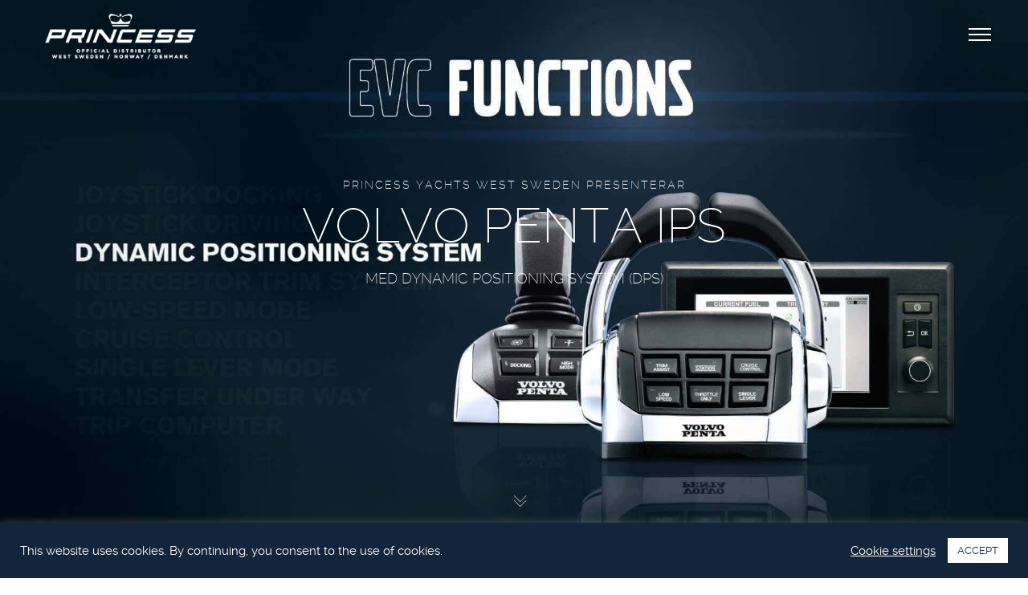

--- FILE ---
content_type: text/css
request_url: https://princessyachts.se/wp-content/themes/brooklyn-child/style.css?x17127
body_size: -233
content:
/*
Theme Name: Brooklyn Child
Theme URI: http://www.unitedthemes.com
Description: Creative Portfolio with WOW Portfolio Builder
Version: 4.5.3.3
Author: United Themes (WOW Portfolio Adaptive)
Author URI: http://www.unitedthemes.com
Template: brooklyn
*/
